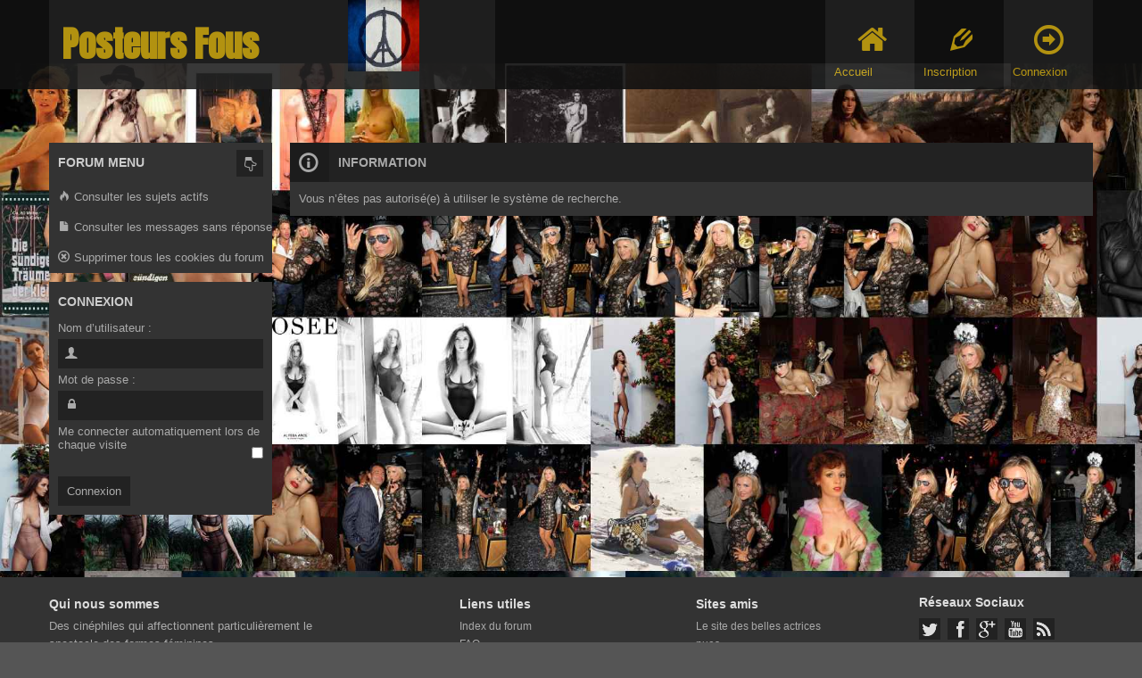

--- FILE ---
content_type: text/html; charset=UTF-8
request_url: http://posteursfous.fr/search.php?search_id=active_topics&sid=b2e0fdd500501a1187145d0453f90110
body_size: 4063
content:
<!DOCTYPE html PUBLIC "-//W3C//DTD XHTML 1.0 Strict//EN" "http://www.w3.org/TR/xhtml1/DTD/xhtml1-strict.dtd">
<html xmlns="http://www.w3.org/1999/xhtml" dir="ltr" lang="fr" xml:lang="fr">
<head>
<meta http-equiv="content-type" content="text/html; charset=UTF-8" />
<meta http-equiv="content-style-type" content="text/css" />
<meta http-equiv="content-language" content="fr" />
<meta http-equiv="imagetoolbar" content="no" />
<meta name="resource-type" content="document" />
<meta name="distribution" content="global" />
<meta name="keywords" content="" />
<meta name="description" content="" />
<!-- Mobile Specific Meta -->
<meta name="viewport" content="width=device-width, initial-scale=1.0" />
<title>Les Posteurs Fous &bull; Information </title>
<link rel="alternate" type="application/atom+xml" title="Flux - Les Posteurs Fous" href="http://posteursfous.fr/feed.php" /><link rel="alternate" type="application/atom+xml" title="Flux - Tous les forums" href="http://posteursfous.fr/feed.php?mode=forums" /><link rel="alternate" type="application/atom+xml" title="Flux - Nouveaux sujets" href="http://posteursfous.fr/feed.php?mode=topics" /><link rel="alternate" type="application/atom+xml" title="Flux - Sujets actifs" href="http://posteursfous.fr/feed.php?mode=topics_active" /><!--
	phpBB style name: Flato 
	Based on style:   prosilver (this is the default phpBB3 style)
	Original author:  Tom Beddard ( http://www.subBlue.com/ )
	Modified by: KomiDesign
-->
<script type="text/javascript">
// <![CDATA[
	var jump_page = 'Saisissez le numéro de la page que vous souhaitez atteindre:';
	var on_page = '';
	var per_page = '';
	var base_url = '';
	var style_cookie = 'phpBBstyle';
	var style_cookie_settings = '; path=/; domain=posteursfous.fr';
	var onload_functions = new Array();
	var onunload_functions = new Array();
		/**
	* Find a member
	*/
	function find_username(url)
	{
		popup(url, 760, 570, '_usersearch');
		return false;
	}

	/**
	* New function for handling multiple calls to window.onload and window.unload by pentapenguin
	*/
	window.onload = function()
	{
		for (var i = 0; i < onload_functions.length; i++)
		{
			eval(onload_functions[i]);
		}
	};

	window.onunload = function()
	{
		for (var i = 0; i < onunload_functions.length; i++)
		{
			eval(onunload_functions[i]);
		}
	};
// ]]>
</script>
<script type="text/javascript" src="./styles/Flato%20-%20Dark%20Skin-Yellow/template/styleswitcher.js"></script>
<script type="text/javascript" src="./styles/Flato%20-%20Dark%20Skin-Yellow/template/forum_fn.js"></script>
<link href="./styles/Flato%20-%20Dark%20Skin-Yellow/theme/print.css" rel="stylesheet" type="text/css" media="print" title="printonly" />
<link href="./style.php?id=14&amp;lang=fr&amp;sid=fd9a3c069b4760ccfc8425a9629d2242" rel="stylesheet" type="text/css" media="screen, projection" />
<link href="./styles/Flato%20-%20Dark%20Skin-Yellow/theme/custom.css" rel="stylesheet" type="text/css" media="screen, projection" />
<!-- responsive start -->
<link href="./styles/Flato%20-%20Dark%20Skin-Yellow/theme/responsive.css" rel="stylesheet" type="text/css" media="screen, projection" />
<!-- responsive end --><!-- icons font start-->
<link href="./styles/Flato%20-%20Dark%20Skin-Yellow/theme/icons-set.css" rel="stylesheet" type="text/css" media="screen, projection" />
<!-- icons font end--><!-- google webfonts start-->
<link href='http://fonts.googleapis.com/css?family=Oswald' rel='stylesheet' type='text/css' />
<link href='http://fonts.googleapis.com/css?family=Anton' rel='stylesheet' type='text/css' />
<!-- google webfonts end--><script type="text/javascript">
function apologize()
	{
	if (self.location.pathname == "/index.php")
		alert("Du 24 au 26 octobre, ce site est  resté inaccessible,\nindépendamment de notre volonté.\nVeuillez nous en excuser.");
	}
</script>
</head>
<body id="phpbb" class="section-search ltr">
<div id="wrapheader" class="navbar navbar-fixed-top">
	<a id="top" name="top" accesskey="t"></a>
	<div id="header" >
		<div class="inner-header" >
			<div class="logodiv pull-left"><h1>
				<a href="./index.php?sid=fd9a3c069b4760ccfc8425a9629d2242">Posteurs Fous</a></h1>
			</div>	<!-- Note: Replace the text "flato" with    ,if you want to display a logo image and not a text logo-->	
			<div class="logodiv pull-left">
				<IMG src="/Je_suis_Paris.jpg" width=80 height=80 alt="Je_suis_Paris.jpg" title="Je suis Paris !">
			</div>
			<!-- The button for collapse menu  -->   
			<a  class="btn-navbar">
			<span class="btn-bar"></span>
			<span class="btn-bar"></span>
			<span class="btn-bar"></span> 				   
			</a>
			<!-- The button for collapse menu end -->
		</div><!-- inner-header div end -->		
		<div class="nav-collapse collapse pull-right"><!-- Collapse div start -->
        		<div class="navbar-holder">
				<ul class="navbar-links">
        	   		<li id="home"><a href="./index.php?sid=fd9a3c069b4760ccfc8425a9629d2242" title="Index du forum"> <span class="holdericon"><i class="icon-home"></i></span> <span class="header-label">Accueil</span></a></li>
				<!-- Sample link start below - remove this comment if you want to customise	
				<li id="sample"><a href="#" title="sample link"> <div class="holdericon"><i class="icon-plus-circled"></i></div> <span class="header-label">sample link</span></a></li>
				 -->
								<li id="register"><a href="./ucp.php?mode=register&amp;sid=fd9a3c069b4760ccfc8425a9629d2242" title="Inscription"> <div class="holdericon"><i class="icon-pencil-alt"></i></div> <span class="header-label">Inscription</span></a></li>
						
				<li id="login"><a href="./ucp.php?mode=login&amp;sid=fd9a3c069b4760ccfc8425a9629d2242" title="Connexion" > <div class="holdericon"><i class="icon-right-circled"></i></div> <span class="header-label">Connexion</span></a></li>
								</ul>
			</div><!-- navbar-holder end-->				
		</div><!-- collapse div end-->
	</div><!-- #header end -->	
<a name="start_here"></a>
</div>
<!-- #wrapheader -->
<div id="wrapcentre" >

<div class="bg-pic-holder">			
<img width="100%" alt="" src="./styles/Flato%20-%20Dark%20Skin-Yellow/theme/images/bg1.jpg"  />
</div>
<div id="content">
		
<div id="right-content">
	<h2 class="panel-header"><span class="panel-icon"><i class="icon-info-circled-alt"></i></span>Information </h2>
	<div class="panel" id="message">	
		<p>Vous n’êtes pas autorisé(e) à utiliser le système de recherche.</p>
				
	</div>
</div><!-- right-content end -->		
<div id="sidebar">
		<!-- Sidebar block beginning --><!-- Sidebar block end --><!-- Forum Menu start here --><div id="forum-menu" class="sblock navbar"><!-- forum menu block beginning -->

            <div class="sheader"><!-- forum menu header beginning -->
                    <h4 class="sh4">Forum Menu</h4> 

                        <!-- The button for collapse menu  -->   
                            <a  title="Click to Open/Close" class="btn-navbar">
                             <i class="icon-down-hand"></i>               
                            </a>
                        <!-- The button for collapse menu end -->                   

                </div><!-- forum menu header end -->
           <div class="nav-collapse collapse"><!-- Collapse div start -->    
            <div class="scontent list"><!--forum menu content beginning -->           

                 
                 
                <ul>
                     <li><a href="./search.php?search_id=active_topics&amp;sid=fd9a3c069b4760ccfc8425a9629d2242"><i class="icon-fire"></i> Consulter les sujets actifs</a></li>

                     <li><a href="./search.php?search_id=unanswered&amp;sid=fd9a3c069b4760ccfc8425a9629d2242"><i class="icon-doc-inv"></i> Consulter les messages sans réponse</a></li>

                     <li><a href="./ucp.php?mode=delete_cookies&amp;sid=fd9a3c069b4760ccfc8425a9629d2242"><i class="icon-cancel"></i> Supprimer tous les cookies du forum</a></li>
                </ul>     
                                       
                               
            </div><!--forum menu content beginning end-->
            </div><!-- collapse div end -->    
        </div><!-- forum menu block end --><!-- Forum Menu ends here -->
              
<div class="sblock" style="display: none"><!-- Sidebar block beginning -->   
    <div class="sheader"><!-- Sidebar header beginning -->
        <h4 class="sh4"> Your sidebar block title</h4>               
    </div> <!-- Sidebar header end -->         
    <div class="scontent pb10"> <!-- Sidebar content beginning -->                             
            <p>This is a sidebar block content example.Replace this with the content you need.</p>
    </div><!-- Sidebar content end -->
</div><!-- Sidebar block end --><!-- Login block start here --> 
    <div class="sblock"><!-- Sidebar block beginning -->
        <div class="sheader"><!-- Sidebar header beginning -->
                    <h4 class="sh4">Connexion</h4>               
        </div> <!-- Sidebar header end --> 
        <div id="s-login" class="scontent"> <!-- Sidebar content beginning --> 
            <form method="post" action="./ucp.php?mode=login&amp;sid=fd9a3c069b4760ccfc8425a9629d2242">                 
                <div class="row mb5">Nom d’utilisateur :</div>                      
                <i class="icon-user-male"></i><input class="input-login mb5" type="text" name="username" />
                <div class="row mb5">Mot de passe :</div>                          
                <i class="icon-lock"></i><input class="input-login mb5" type="password" name="password" />
                                    <div class="row mb5 pull-left">Me connecter automatiquement lors de chaque visite <input type="checkbox" class="radio mb5 pull-right" name="autologin" /></div>
                                <input type="submit" class="btn" name="login" value="Connexion" />
                <input type="hidden" name="redirect" value="./search.php?search_id=active_topics&amp;sid=fd9a3c069b4760ccfc8425a9629d2242" />
                            </form> 
        </div> <!-- Sidebar content end -->      
    </div><!-- Sidebar block end --><!-- Login block end--></div>	
</div><!-- #content end -->
</div><!-- #wrapcentre end -->
<div class="clear"></div>

<div id="wrap-footer"> 
	<div id="footer"> 
		<div class="footer-l">

		<div class="footer-block about"><!-- footer-block "About us" start -->
	 		<h4>Qui nous sommes</h4>

	 			<p>Des cinéphiles qui affectionnent particulièrement le spectacle des formes féminines.</p>

	 	</div><!-- footer-block "About us" end --> 

	  		<div class="footer-block"><!-- footer-block "Useful Links" start -->

	            <h4>Liens utiles</h4>
	              <a href="./index.php?sid=fd9a3c069b4760ccfc8425a9629d2242">Index du forum</a>
	              <a href="./faq.php?sid=fd9a3c069b4760ccfc8425a9629d2242">FAQ</a>	
	                                <a href="./memberlist.php?mode=leaders&amp;sid=fd9a3c069b4760ccfc8425a9629d2242">L’équipe</a>                   <a href="mailto:contact@posteursfous.fr">Nous contacter</a>   

	    	</div><!-- footer-block "Useful Links" end -->
	    	
	  </div><!-- footer-l end -->

	  <div class="footer-r">

	  	<div class="footer-block"><!-- footer-block "Our Partners" start -->

	            <h4>Sites amis</h4>
	              <a href="http://elles-se-mettent-nues-pour-nous.fr/" target=_blank>Le site des belles actrices nues</a>
	              <a href="http://scroum.free.fr/" target=_blank>Télévision sexy</a>
	              <a href="http://hdcelebrities.com/" target=_blank>Célébrités</a>

	    	</div><!-- footer-block "Our Partners" end --> 

	 	<div class="footer-soc-icons"><!-- social icons block start -->
	 		<h4>Réseaux Sociaux</h4>
	 			<div class="soc-content">            
				 <ul>
				 
	                <li><a href="#" title="Twitter" class="twitter"></a></li>                     
					<li><a href="#" title="Join us on facebook" class="facebook" ></a></li>
					<li><a href="#" title="gplus" class="gplus"></a></li>
					<li><a href="#" title="youtube" class="youtube"></a></li>	       				
					<li><a href="#" title="rss" class="rss"></a></li>
	                <li style="display:none;"><a href="#" title="flickr" class="flickr"></a></li>
					<li style="display:none;"><a href="#" title="github" class="github"></a></li>
					<!-- Note: remove style="display:none; to show the social icon" -->

				 </ul>
			  </div> <!-- soc-content end -->
		</div><!-- social icons block end -->

	  </div><!-- footer-r end -->
	</div><!-- #footer end -->	
</div><!-- #wrap-footer end -->	

<div id="wrap-copyrights">  
  	<div id="copyrights">

  			<div>	
				Powered by <a href="https://www.phpbb.com/" title="Forum Software © phpBB Group">phpBB ®</a> | phpBB3 Style by 
				 <!-- copyright link starts here -->
				<a href="http://themeforest.net/user/KomiDesign" title="phpBB3 Style by KomiDesign">KomiDesign </a> 
				 <!-- copyright link end -->			</div>	

  </div><!-- #copyrights end -->	
</div><!-- #wrap-copyrights end -->
<div>
 <a href="#" class="go-top"><i class="icon-angle-up"></i></a>
</div>
<!-- JavaScript -->
<script type="text/javascript" src="./styles/Flato%20-%20Dark%20Skin-Yellow/theme/js/jquery-1.8.3.min.js"></script>
<script type="text/javascript" src="./styles/Flato%20-%20Dark%20Skin-Yellow/theme/js/bootstrap.min.js"></script>
<script type="text/javascript" src="./styles/Flato%20-%20Dark%20Skin-Yellow/theme/js/selectivizr-min.js"></script>
<script type="text/javascript" src="./styles/Flato%20-%20Dark%20Skin-Yellow/theme/js/respond.min.js"></script>
<script type="text/javascript" src="./styles/Flato%20-%20Dark%20Skin-Yellow/theme/js/custom.js"></script>

<div style="display:none;">
	<a id="bottom" name="bottom" accesskey="z"></a>
	</div>

</body>
</html>